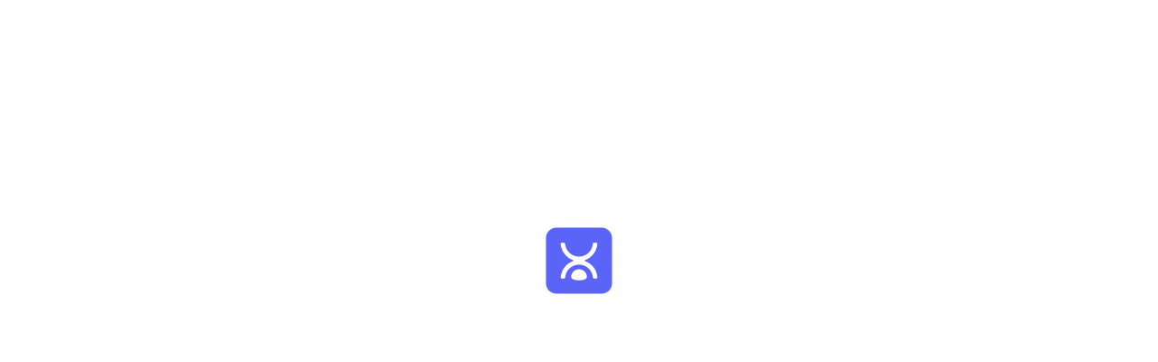

--- FILE ---
content_type: text/html
request_url: https://selfdecode.com/app/article/boost-brain-speed-with-nfkbil1/?utm_source=selfhack&utm_medium=blogpost&utm_campaign=the-issue-with-mindset-hacks
body_size: 888
content:
<!DOCTYPE html>
<html lang="en">
  <head>
    <meta charset="utf-8" />
    <meta name="viewport" content="width=375, initial-scale=1" />
    <meta name="theme-color" content="#000000" />
    <style>
      body {
        font-family: sans-serif;
      }

      * {
        box-sizing: border-box;
        margin: 0;
        padding: 0;
      }
    </style>
    <meta
      name="description"
      content="Use SelfDecode to get personalized health recommendations based on your genes. Get started today with an existing DNA file or order a SelfDecode DNA kit!"
    />

    <link rel="icon" type="image/png" href="/app/favicon-96x96.png" sizes="96x96" />
    <link rel="icon" type="image/svg+xml" href="/app/favicon.svg" />
    <link rel="shortcut icon" href="/app/favicon.ico" />
    <link rel="apple-touch-icon" sizes="180x180" href="/app/apple-touch-icon.png" />
    <link rel="manifest" href="/app/site.webmanifest" />

    <!--
        manifest.json provides metadata used when your web app is installed on a
        user's mobile device or desktop. See https://developers.google.com/web/fundamentals/web-app-manifest/
      -->
    <link rel="manifest" href="/app/manifest.json" />
    <!--
        Notice the use of %PUBLIC_URL% in the tags above.
        It will be replaced with the URL of the `public` folder during the build.
        Only files inside the `public` folder can be referenced from the HTML.

        Unlike "/favicon.ico" or "favicon.ico", "%PUBLIC_URL%/favicon.ico" will
        work correctly both with client-side routing and a non-root public URL.
        Learn how to configure a non-root public URL by running `pnpm run build`.
      -->
    <link rel="preconnect" href="https://use.typekit.net" crossorigin="anonymous">

    <!-- Pre-connect to stripe and its analytics endpoints -->
    <link rel="preconnect" href="https://r.stripe.com">
    <link rel="preconnect" href="https://m.stripe.com">
    <link rel="preconnect" href="https://js.stripe.com">
    <link rel="dns-prefetch" href="https://r.stripe.com">
    <link rel="dns-prefetch" href="https://m.stripe.com">
    <link rel="dns-prefetch" href="https://js.stripe.com">

    <link
      rel="preload"
      href="/app/proxima-nova.css"
      as="style"
      onload="this.onload=null;this.rel='stylesheet'"
    />
    <script
      type="text/javascript"
      src="https://cdn.weglot.com/weglot.min.js"
      defer
    ></script>
    <script type="module" src="/app/weglot-setup.js" defer></script>
    <script type="module" crossorigin src="/app/assets/js/index-tMAfyRwp.js"></script>
    <link rel="modulepreload" crossorigin href="/app/assets/js/__vite-browser-external-D7Ct-6yo-chunk.js">
    <link rel="stylesheet" crossorigin href="/app/assets/css/index-BCDRcp8O.css">
  </head>
  <body>
    <noscript>You need to enable JavaScript to run this app.</noscript>
    <div id="root"></div>
  </body>
</html>


--- FILE ---
content_type: application/javascript
request_url: https://prism.app-us1.com/?a=66023662&u=https%3A%2F%2Fselfdecode.com%2Fapp%2Farticle%2Fboost-brain-speed-with-nfkbil1%2F%3Futm_source%3Dselfhack%26utm_medium%3Dblogpost%26utm_campaign%3Dthe-issue-with-mindset-hacks
body_size: 123
content:
window.visitorGlobalObject=window.visitorGlobalObject||window.prismGlobalObject;window.visitorGlobalObject.setVisitorId('684b5f8a-8dc7-41ff-9999-09da154ffa25', '66023662');window.visitorGlobalObject.setWhitelistedServices('tracking', '66023662');

--- FILE ---
content_type: text/javascript
request_url: https://selfdecode.com/app/assets/js/__vite-browser-external-D7Ct-6yo-chunk.js
body_size: -21
content:
const e={},t=Object.freeze(Object.defineProperty({__proto__:null,default:e},Symbol.toStringTag,{value:"Module"}));export{t as _};
